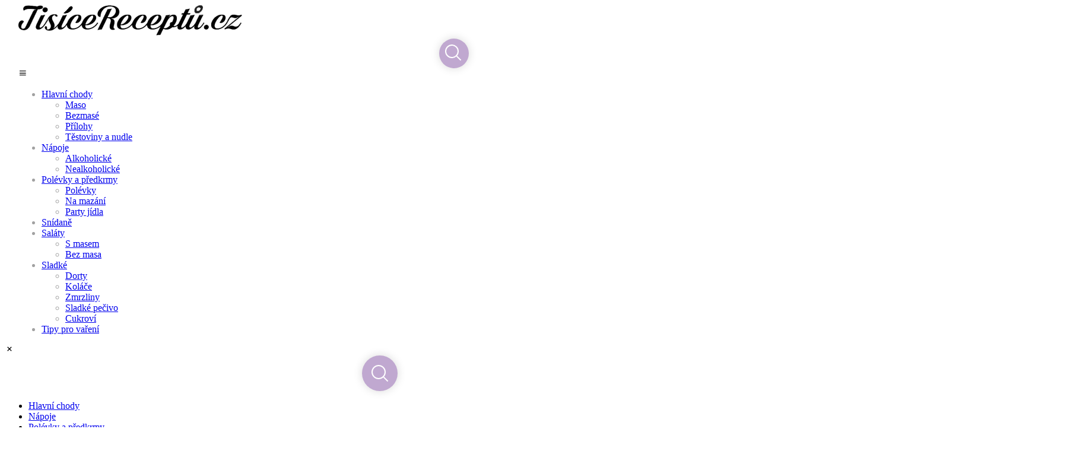

--- FILE ---
content_type: text/html; charset=UTF-8
request_url: https://tisicereceptu.cz/category/snidane/
body_size: 11233
content:
<!DOCTYPE html>
<html lang="cs">
<head>
    <!-- Meta tags for character encoding and responsive design -->
    <meta charset="UTF-8">
    <meta name="viewport" content="width=device-width, initial-scale=1.0">
    <title>Snídaně | TisiceReceptu.cz</title>

    <!-- favicon -->
     <link rel="shortcut icon" type="image/x-icon" href="https://tisicereceptu.cz/wp-content/themes/tisicereceptu/favicon.ico">

    <link rel="stylesheet" href="https://tisicereceptu.cz/wp-content/themes/tisicereceptu/style.css">

    <!-- boxicons icons -->
    <link rel='stylesheet' href='https://unpkg.com/boxicons@2.1.4/css/boxicons.min.css'>
    <!-- <link rel="stylesheet" href="https://tisicereceptu.cz/wp-content/themes/tisicereceptu/cdnjs/boxicons.css"> -->
    
    <!-- Animate.css -->
    <link rel="stylesheet" href="https://tisicereceptu.cz/wp-content/themes/tisicereceptu/cdnjs/animate.css">
    
    <!-- Tailwind -->
    <script src="https://tisicereceptu.cz/wp-content/themes/tisicereceptu/cdnjs/tailwind.js"></script>

    <meta name='robots' content='max-image-preview:large' />
<link rel='dns-prefetch' href='//s.w.org' />
<link rel="alternate" type="application/rss+xml" title="TisiceReceptu.cz &raquo; RSS pro rubriku Snídaně" href="https://tisicereceptu.cz/category/snidane/feed/" />
		<script type="text/javascript">
			window._wpemojiSettings = {"baseUrl":"https:\/\/s.w.org\/images\/core\/emoji\/13.1.0\/72x72\/","ext":".png","svgUrl":"https:\/\/s.w.org\/images\/core\/emoji\/13.1.0\/svg\/","svgExt":".svg","source":{"concatemoji":"https:\/\/tisicereceptu.cz\/wp-includes\/js\/wp-emoji-release.min.js?ver=5.8.2"}};
			!function(e,a,t){var n,r,o,i=a.createElement("canvas"),p=i.getContext&&i.getContext("2d");function s(e,t){var a=String.fromCharCode;p.clearRect(0,0,i.width,i.height),p.fillText(a.apply(this,e),0,0);e=i.toDataURL();return p.clearRect(0,0,i.width,i.height),p.fillText(a.apply(this,t),0,0),e===i.toDataURL()}function c(e){var t=a.createElement("script");t.src=e,t.defer=t.type="text/javascript",a.getElementsByTagName("head")[0].appendChild(t)}for(o=Array("flag","emoji"),t.supports={everything:!0,everythingExceptFlag:!0},r=0;r<o.length;r++)t.supports[o[r]]=function(e){if(!p||!p.fillText)return!1;switch(p.textBaseline="top",p.font="600 32px Arial",e){case"flag":return s([127987,65039,8205,9895,65039],[127987,65039,8203,9895,65039])?!1:!s([55356,56826,55356,56819],[55356,56826,8203,55356,56819])&&!s([55356,57332,56128,56423,56128,56418,56128,56421,56128,56430,56128,56423,56128,56447],[55356,57332,8203,56128,56423,8203,56128,56418,8203,56128,56421,8203,56128,56430,8203,56128,56423,8203,56128,56447]);case"emoji":return!s([10084,65039,8205,55357,56613],[10084,65039,8203,55357,56613])}return!1}(o[r]),t.supports.everything=t.supports.everything&&t.supports[o[r]],"flag"!==o[r]&&(t.supports.everythingExceptFlag=t.supports.everythingExceptFlag&&t.supports[o[r]]);t.supports.everythingExceptFlag=t.supports.everythingExceptFlag&&!t.supports.flag,t.DOMReady=!1,t.readyCallback=function(){t.DOMReady=!0},t.supports.everything||(n=function(){t.readyCallback()},a.addEventListener?(a.addEventListener("DOMContentLoaded",n,!1),e.addEventListener("load",n,!1)):(e.attachEvent("onload",n),a.attachEvent("onreadystatechange",function(){"complete"===a.readyState&&t.readyCallback()})),(n=t.source||{}).concatemoji?c(n.concatemoji):n.wpemoji&&n.twemoji&&(c(n.twemoji),c(n.wpemoji)))}(window,document,window._wpemojiSettings);
		</script>
		<style type="text/css">
img.wp-smiley,
img.emoji {
	display: inline !important;
	border: none !important;
	box-shadow: none !important;
	height: 1em !important;
	width: 1em !important;
	margin: 0 .07em !important;
	vertical-align: -0.1em !important;
	background: none !important;
	padding: 0 !important;
}
</style>
	<link rel='stylesheet' id='look_ruby_plugin_core_style-css'  href='https://tisicereceptu.cz/wp-content/plugins/look-ruby-core/assets/core.css?ver=2.1' type='text/css' media='all' />
<link rel='stylesheet' id='wp-block-library-css'  href='https://tisicereceptu.cz/wp-includes/css/dist/block-library/style.min.css?ver=5.8.2' type='text/css' media='all' />
<script type='text/javascript' src='https://tisicereceptu.cz/wp-includes/js/jquery/jquery.min.js?ver=3.6.0' id='jquery-core-js'></script>
<script type='text/javascript' src='https://tisicereceptu.cz/wp-includes/js/jquery/jquery-migrate.min.js?ver=3.3.2' id='jquery-migrate-js'></script>
<link rel="https://api.w.org/" href="https://tisicereceptu.cz/wp-json/" /><link rel="alternate" type="application/json" href="https://tisicereceptu.cz/wp-json/wp/v2/categories/205" /><link rel="EditURI" type="application/rsd+xml" title="RSD" href="https://tisicereceptu.cz/xmlrpc.php?rsd" />
<link rel="wlwmanifest" type="application/wlwmanifest+xml" href="https://tisicereceptu.cz/wp-includes/wlwmanifest.xml" /> 
<meta name="generator" content="WordPress 5.8.2" />

    <!-- Google tag (gtag.js) -->
    <script async src="https://www.googletagmanager.com/gtag/js?id=G-YGNY1E6QJF"></script>
    <script>
        window.dataLayer = window.dataLayer || [];
        function gtag(){dataLayer.push(arguments);}
        gtag('js', new Date());
        gtag('config', 'G-YGNY1E6QJF');
    </script>
</head>
<body>
    <div id="fb-root"></div>
    <script async defer crossorigin="anonymous" src="https://connect.facebook.net/cs_CZ/sdk.js#xfbml=1&version=v22.0&appId=1597419101204184"></script>
    
    
<!-- Header section -->
<header class="bg-[#E5D9ED] w-full px-3 py-5">
    <div class="container flex flex-col gap-3">
        <div class="flex justify-between items-center px-[20px] max-lg:px-0">
            <!-- Logo -->
            <a href="https://tisicereceptu.cz" class="no-style">
                <img class="w-[300px] max-md:w-[200px]" src="https://tisicereceptu.cz/wp-content/themes/tisicereceptu/images/logo.png" alt="logo">
            </a>

            <!-- Desktop search bar -->
            <span class="hidden lg:block">
                <form class="search-component search-form"  role="search" method="get" action="https://tisicereceptu.cz">
                    <input type="text" placeholder="Hledat..." name="s" class="search-input">
                    <div class="search-icon search-icon-closing" style="background-color: #C0A8D0;"></div>
                </form>
            </span>

            <!-- Mobile menu icon -->
            <span class="lg:hidden text-4xl">
                <i class='bx bx-menu' id="openMobileMenu"></i>
            </span>
        </div>

        <!-- Desktop navigation menu -->
        <div class="container hidden lg:block" style="padding: 0 !important;">  
            <nav class="bg-white py-3 px-5 rounded-full text-my-gray uppercase font-semibold">
                <ul class="flex items-center justify-between">
                    <li class="relative text-gray-700 hover:bg-gray-100 rounded-lg whitespace-nowrap group"><a href="https://tisicereceptu.cz/category/hlavni-chody" class="no-underline hover:text-primary block py-2 px-4 rounded-lg ">
                                        Hlavní chody
                                    </a><ul class="absolute left-0 hidden space-y-2 bg-white border border-gray-200 rounded-lg shadow-lg group-hover:block z-50"><li>
                                            <a href="https://tisicereceptu.cz/category/hlavni-chody/maso/" class="no-underline hover:text-primary block py-2 px-4 text-gray-700 hover:bg-gray-100 rounded-lg whitespace-nowrap ">
                                                Maso
                                            </a>
                                        </li><li>
                                            <a href="https://tisicereceptu.cz/category/hlavni-chody/bezmase/" class="no-underline hover:text-primary block py-2 px-4 text-gray-700 hover:bg-gray-100 rounded-lg whitespace-nowrap ">
                                                Bezmasé
                                            </a>
                                        </li><li>
                                            <a href="https://tisicereceptu.cz/category/hlavni-chody/prilohy/" class="no-underline hover:text-primary block py-2 px-4 text-gray-700 hover:bg-gray-100 rounded-lg whitespace-nowrap ">
                                                Přílohy
                                            </a>
                                        </li><li>
                                            <a href="https://tisicereceptu.cz/category/hlavni-chody/testoviny-a-nudle/" class="no-underline hover:text-primary block py-2 px-4 text-gray-700 hover:bg-gray-100 rounded-lg whitespace-nowrap ">
                                                Těstoviny a nudle
                                            </a>
                                        </li></ul></li><li class="relative text-gray-700 hover:bg-gray-100 rounded-lg whitespace-nowrap group"><a href="https://tisicereceptu.cz/category/napoje/" class="no-underline hover:text-primary block py-2 px-4 rounded-lg ">
                                        Nápoje
                                    </a><ul class="absolute left-0 hidden space-y-2 bg-white border border-gray-200 rounded-lg shadow-lg group-hover:block z-50"><li>
                                            <a href="https://tisicereceptu.cz/category/napoje/alkoholicke/" class="no-underline hover:text-primary block py-2 px-4 text-gray-700 hover:bg-gray-100 rounded-lg whitespace-nowrap ">
                                                Alkoholické
                                            </a>
                                        </li><li>
                                            <a href="https://tisicereceptu.cz/category/napoje/nealkoholicke/" class="no-underline hover:text-primary block py-2 px-4 text-gray-700 hover:bg-gray-100 rounded-lg whitespace-nowrap ">
                                                Nealkoholické
                                            </a>
                                        </li></ul></li><li class="relative text-gray-700 hover:bg-gray-100 rounded-lg whitespace-nowrap group"><a href="https://tisicereceptu.cz/category/polevky-predkrmy/" class="no-underline hover:text-primary block py-2 px-4 rounded-lg ">
                                        Polévky a předkrmy
                                    </a><ul class="absolute left-0 hidden space-y-2 bg-white border border-gray-200 rounded-lg shadow-lg group-hover:block z-50"><li>
                                            <a href="https://tisicereceptu.cz/category/polevky-predkrmy/polevky/" class="no-underline hover:text-primary block py-2 px-4 text-gray-700 hover:bg-gray-100 rounded-lg whitespace-nowrap ">
                                                Polévky
                                            </a>
                                        </li><li>
                                            <a href="https://tisicereceptu.cz/category/polevky-predkrmy/na-mazani/" class="no-underline hover:text-primary block py-2 px-4 text-gray-700 hover:bg-gray-100 rounded-lg whitespace-nowrap ">
                                                Na mazání
                                            </a>
                                        </li><li>
                                            <a href="https://tisicereceptu.cz/category/polevky-predkrmy/party-jidla/" class="no-underline hover:text-primary block py-2 px-4 text-gray-700 hover:bg-gray-100 rounded-lg whitespace-nowrap ">
                                                Party jídla
                                            </a>
                                        </li></ul></li><li class="relative text-gray-700 hover:bg-gray-100 rounded-lg whitespace-nowrap group"><a href="https://tisicereceptu.cz/category/snidane/" class="no-underline hover:text-primary block py-2 px-4 rounded-lg bg-[#C0A8D0] font-bold text-white">
                                        Snídaně
                                    </a></li><li class="relative text-gray-700 hover:bg-gray-100 rounded-lg whitespace-nowrap group"><a href="https://tisicereceptu.cz/category/salaty/" class="no-underline hover:text-primary block py-2 px-4 rounded-lg ">
                                        Saláty
                                    </a><ul class="absolute left-0 hidden space-y-2 bg-white border border-gray-200 rounded-lg shadow-lg group-hover:block z-50"><li>
                                            <a href="https://tisicereceptu.cz/category/salaty/s-masem/" class="no-underline hover:text-primary block py-2 px-4 text-gray-700 hover:bg-gray-100 rounded-lg whitespace-nowrap ">
                                                S masem
                                            </a>
                                        </li><li>
                                            <a href="https://tisicereceptu.cz/category/salaty/bez-masa/" class="no-underline hover:text-primary block py-2 px-4 text-gray-700 hover:bg-gray-100 rounded-lg whitespace-nowrap ">
                                                Bez masa
                                            </a>
                                        </li></ul></li><li class="relative text-gray-700 hover:bg-gray-100 rounded-lg whitespace-nowrap group"><a href="https://tisicereceptu.cz/category/sladke/" class="no-underline hover:text-primary block py-2 px-4 rounded-lg ">
                                        Sladké
                                    </a><ul class="absolute left-0 hidden space-y-2 bg-white border border-gray-200 rounded-lg shadow-lg group-hover:block z-50"><li>
                                            <a href="https://tisicereceptu.cz/category/sladke/dorty/" class="no-underline hover:text-primary block py-2 px-4 text-gray-700 hover:bg-gray-100 rounded-lg whitespace-nowrap ">
                                                Dorty
                                            </a>
                                        </li><li>
                                            <a href="https://tisicereceptu.cz/category/sladke/kolace-sladke/" class="no-underline hover:text-primary block py-2 px-4 text-gray-700 hover:bg-gray-100 rounded-lg whitespace-nowrap ">
                                                Koláče
                                            </a>
                                        </li><li>
                                            <a href="https://tisicereceptu.cz/category/sladke/zmrzliny/" class="no-underline hover:text-primary block py-2 px-4 text-gray-700 hover:bg-gray-100 rounded-lg whitespace-nowrap ">
                                                Zmrzliny
                                            </a>
                                        </li><li>
                                            <a href="https://tisicereceptu.cz/category/sladke/sladke-pecivo/" class="no-underline hover:text-primary block py-2 px-4 text-gray-700 hover:bg-gray-100 rounded-lg whitespace-nowrap ">
                                                Sladké pečivo
                                            </a>
                                        </li><li>
                                            <a href="https://tisicereceptu.cz/category/sladke/cukrovi/" class="no-underline hover:text-primary block py-2 px-4 text-gray-700 hover:bg-gray-100 rounded-lg whitespace-nowrap ">
                                                Cukroví
                                            </a>
                                        </li></ul></li><li class="relative text-gray-700 hover:bg-gray-100 rounded-lg whitespace-nowrap group"><a href="https://tisicereceptu.cz/category/tipy-pro-vareni/" class="no-underline hover:text-primary block py-2 px-4 rounded-lg ">
                                        Tipy pro vaření
                                    </a></li>                </ul>
            </nav>
        </div>
    </div>
</header>

<!-- Mobile Menu -->
<div id="mobileMenu" class="fixed top-0 left-0 bg-white w-full h-screen z-[99999] flex justify-center items-center hidden animate__animated">
    <div class="flex flex-col gap-5">
        <i class='bx bx-x absolute top-3 right-3 text-4xl' id="closeMobileMenu"></i>

        <!-- Mobile search bar -->
        <form class="search-component-mobile search-form" role="search" method="get" action="https://tisicereceptu.cz">
            <input type="text" placeholder="Hledat..." name="s" class="search-input">
            <div class="search-icon search-icon-closing"></div>
        </form>

        <ul id="menu-main-menu" class="mobile-menu text-2xl font-bold flex flex-col items-center gap-5"><li id="menu-item-2702" class="menu-item menu-item-type-taxonomy menu-item-object-category menu-item-has-children menu-item-2702"><a href="https://tisicereceptu.cz/category/hlavni-chody/">Hlavní chody</a></li>
<li id="menu-item-5301" class="menu-item menu-item-type-taxonomy menu-item-object-category menu-item-has-children menu-item-5301"><a href="https://tisicereceptu.cz/category/napoje/">Nápoje</a></li>
<li id="menu-item-2703" class="menu-item menu-item-type-taxonomy menu-item-object-category menu-item-has-children menu-item-2703"><a href="https://tisicereceptu.cz/category/polevky-predkrmy/">Polévky a předkrmy</a></li>
<li id="menu-item-5323" class="menu-item menu-item-type-taxonomy menu-item-object-category current-menu-item menu-item-5323"><a href="https://tisicereceptu.cz/category/snidane/" aria-current="page">Snídaně</a></li>
<li id="menu-item-2704" class="menu-item menu-item-type-taxonomy menu-item-object-category menu-item-has-children menu-item-2704"><a href="https://tisicereceptu.cz/category/salaty/">Saláty</a></li>
<li id="menu-item-2705" class="menu-item menu-item-type-taxonomy menu-item-object-category menu-item-has-children menu-item-2705"><a href="https://tisicereceptu.cz/category/sladke/">Sladké</a></li>
<li id="menu-item-2706" class="menu-item menu-item-type-taxonomy menu-item-object-category menu-item-2706"><a href="https://tisicereceptu.cz/category/tipy-pro-vareni/">Tipy pro vaření</a></li>
</ul>    </div>
</div>
    <div class="text-gray-800">
        <div class="py-10">
    <div class="container">
        <h1 class="text-4xl text-center font-bold mb-10">
            <div class='flex justify-center items-center gap-2 max-md:hidden flex-wrap'><span class='whitespace-nowrap'><a href="https://tisicereceptu.cz/category/snidane/">Snídaně</a></span></div><div class='md:hidden flex flex-col gap-2'>Snídaně</div>        </h1>
        
        <div class="flex max-sm:flex-col gap-5">
            <div class="w-full">
                <!-- First grid of posts (with selfpromo in 3rd position) -->
                <div class="grid grid-cols-1 md:grid-cols-2 xl:grid-cols-2 gap-5">
                    <a href='https://tisicereceptu.cz/2026/01/22/skvela-domaci-hruskova-marmelada/?from_category=snidane' class='no-style'>
                    <div class='relative bg-center bg-no-repeat bg-cover text-white rounded-[7px] p-5 flex flex-col items-center justify-end gap-[10px] z-10 text-center aspect-[5/4] p-[15px]'>
                        
                            <div
                                class='absolute w-full h-[85%] top-0 left-0 rounded-[7px] z-20'
                                style='
                                    background-image: url(https://tisicereceptu.cz/wp-content/uploads/2021/10/52991-640x428-1.jpg);
                                    background-position: top !important;
                                    background-repeat: no-repeat !important;
                                    background-size: 100% auto !important;
                                '
                            ></div>
                        

                        <div class='absolute w-full h-[100%] top-0 left-0 rounded-[7px] z-20 pointer-events-none'
                            style='
                                background: linear-gradient(to bottom, rgba(0, 0, 0, 0) 0%, rgba(0, 0, 0, 0.2) 51%, rgba(0, 0, 0, 1) 90%);
                                background-position: top !important;
                                background-repeat: no-repeat !important;
                                background-size: 100% auto !important;'
                        ></div>
                        
                        <span class='z-30 font-bold w-full text-medium'></span>
                        <span class='z-30 uppercase font-semibold w-full text-xl line-clamp-3'>Skvělá domácí hrušková marmeláda</span>
                    </div>
                </a><a href='https://tisicereceptu.cz/2026/01/15/nadychane-tvarohove-livance/?from_category=snidane' class='no-style'>
                    <div class='relative bg-center bg-no-repeat bg-cover text-white rounded-[7px] p-5 flex flex-col items-center justify-end gap-[10px] z-10 text-center aspect-[5/4] p-[15px]'>
                        
                            <div
                                class='absolute w-full h-[85%] top-0 left-0 rounded-[7px] z-20'
                                style='
                                    background-image: url(https://tisicereceptu.cz/wp-content/uploads/2021/10/nadychane-tvarohove-livance-1024x723.jpg);
                                    background-position: top !important;
                                    background-repeat: no-repeat !important;
                                    background-size: 100% auto !important;
                                '
                            ></div>
                        

                        <div class='absolute w-full h-[100%] top-0 left-0 rounded-[7px] z-20 pointer-events-none'
                            style='
                                background: linear-gradient(to bottom, rgba(0, 0, 0, 0) 0%, rgba(0, 0, 0, 0.2) 51%, rgba(0, 0, 0, 1) 90%);
                                background-position: top !important;
                                background-repeat: no-repeat !important;
                                background-size: 100% auto !important;'
                        ></div>
                        
                        <span class='z-30 font-bold w-full text-medium'></span>
                        <span class='z-30 uppercase font-semibold w-full text-xl line-clamp-3'>Nadýchané tvarohové lívance</span>
                    </div>
                </a><a href='https://tisicereceptu.cz/2026/01/26/nove-cislo-sikulkova-tvoreni-je-tady/?from_category=snidane' class='no-style'>
                    <div class='relative bg-center bg-no-repeat bg-cover text-white rounded-[7px] p-5 flex flex-col items-center justify-end gap-[10px] z-10 text-center aspect-[5/4] p-[15px]'>
                        
                            <div
                                class='absolute w-full h-[85%] top-0 left-0 rounded-[7px] z-20'
                                style='
                                    background-image: url(https://tisicereceptu.cz/wp-content/uploads/2026/01/1200x850-tvoreni-01-26-1024x727.jpg);
                                    background-position: top !important;
                                    background-repeat: no-repeat !important;
                                    background-size: 100% auto !important;
                                '
                            ></div>
                        

                        <div class='absolute w-full h-[100%] top-0 left-0 rounded-[7px] z-20 pointer-events-none'
                            style='
                                background: linear-gradient(to bottom, rgba(0, 0, 0, 0) 0%, rgba(0, 0, 0, 0.2) 51%, rgba(0, 0, 0, 1) 90%);
                                background-position: top !important;
                                background-repeat: no-repeat !important;
                                background-size: 100% auto !important;'
                        ></div>
                        
                        <span class='z-30 font-bold w-full text-medium'></span>
                        <span class='z-30 uppercase font-semibold w-full text-xl line-clamp-3'>Nové číslo Šikulkova tvoření je tady!</span>
                    </div>
                </a><a href='https://tisicereceptu.cz/2026/01/08/livance-s-ovocem/?from_category=snidane' class='no-style'>
                    <div class='relative bg-center bg-no-repeat bg-cover text-white rounded-[7px] p-5 flex flex-col items-center justify-end gap-[10px] z-10 text-center aspect-[5/4] p-[15px]'>
                        
                            <div
                                class='absolute w-full h-[85%] top-0 left-0 rounded-[7px] z-20'
                                style='
                                    background-image: url(https://tisicereceptu.cz/wp-content/uploads/2021/09/livance-s-ovocem.jpg);
                                    background-position: top !important;
                                    background-repeat: no-repeat !important;
                                    background-size: 100% auto !important;
                                '
                            ></div>
                        

                        <div class='absolute w-full h-[100%] top-0 left-0 rounded-[7px] z-20 pointer-events-none'
                            style='
                                background: linear-gradient(to bottom, rgba(0, 0, 0, 0) 0%, rgba(0, 0, 0, 0.2) 51%, rgba(0, 0, 0, 1) 90%);
                                background-position: top !important;
                                background-repeat: no-repeat !important;
                                background-size: 100% auto !important;'
                        ></div>
                        
                        <span class='z-30 font-bold w-full text-medium'></span>
                        <span class='z-30 uppercase font-semibold w-full text-xl line-clamp-3'>Lívance s ovocem</span>
                    </div>
                </a>                </div>

                <!-- Tomorrow's menu section -->
                <div class="p-5 bg-[#E29B0040] my-5 rounded-md">
                    
        <div class='flex items-center text-center my-3 gap-4' style='margin-top: 0px;'>
            <div class='h-[2px] flex-1 bg-[#E29B0040]'></div>
            <span class='font-semibold text-[#E29B00] text-base'>Zítřejší menu podle našeho výběru</span>
            <div class='h-[2px] flex-1 bg-[#E29B0040]'></div>
        </div>
        
                    <div class="grid grid-cols-1 md:grid-cols-2 xl:grid-cols-3 gap-5">
                        <a href='/2020/10/27/drazdanska-vanocni-stola/' class='no-style'>
            <div class='p-5 pt-0 text-base font-bold rounded-md relative flex flex-col justify-between gap-3 h-full'>
                <div class='flex flex-col gap-2 z-10'>
                    <img class='aspect-video shadow-xl w-full rounded-md border-2 border-white max-h-[170px] shadow-[0 35px 49px rgba(128, 128, 128, 0.25)] object-cover object-center'
                        src='https://tisicereceptu.cz/wp-content/uploads/2020/10/shutterstock_158833733.jpg'
                        alt='Drážďanská vánoční štola' />
                    
                    <span class='text-[13px] font-[500] text-[#b32424]'>Snídaně</span>

                    <span class='text-[22px] line-clamp-3 font-bold leading-tight line-clamp-'>Drážďanská vánoční štola</span>
                </div>
        
                <div class='absolute top-[15%] left-0 right-0 w-full h-[85%] rounded-md z-[1] shadow-[0_4px_10px_#c5c5c580] bg-[#fff]'></div>
            </div>
        </a><a href='/2023/01/17/frankfurtska-polevka-s-parkem/' class='no-style'>
            <div class='p-5 pt-0 text-base font-bold rounded-md relative flex flex-col justify-between gap-3 h-full'>
                <div class='flex flex-col gap-2 z-10'>
                    <img class='aspect-video shadow-xl w-full rounded-md border-2 border-white max-h-[170px] shadow-[0 35px 49px rgba(128, 128, 128, 0.25)] object-cover object-center'
                        src='https://tisicereceptu.cz/wp-content/uploads/2023/01/frankfurt-16x9-2048o-1024x577.jpg'
                        alt='Frankfurtská polévka s párkem' />
                    
                    <span class='text-[13px] font-[500] text-[#b32424]'>Polévka</span>

                    <span class='text-[22px] line-clamp-3 font-bold leading-tight line-clamp-'>Frankfurtská polévka s párkem</span>
                </div>
        
                <div class='absolute top-[15%] left-0 right-0 w-full h-[85%] rounded-md z-[1] shadow-[0_4px_10px_#c5c5c580] bg-[#fff]'></div>
            </div>
        </a><a href='/2025/11/02/velikonocni-nadivka-se-zeleninou-a-houbami/' class='no-style'>
            <div class='p-5 pt-0 text-base font-bold rounded-md relative flex flex-col justify-between gap-3 h-full'>
                <div class='flex flex-col gap-2 z-10'>
                    <img class='aspect-video shadow-xl w-full rounded-md border-2 border-white max-h-[170px] shadow-[0 35px 49px rgba(128, 128, 128, 0.25)] object-cover object-center'
                        src='https://tisicereceptu.cz/wp-content/uploads/2021/01/velikonocni-nadivka-se-zeleninou-a-houbami.jpg'
                        alt='Velikonoční nádivka se zeleninou a houbami' />
                    
                    <span class='text-[13px] font-[500] text-[#b32424]'>Oběd</span>

                    <span class='text-[22px] line-clamp-3 font-bold leading-tight line-clamp-'>Velikonoční nádivka se zeleninou a houbami</span>
                </div>
        
                <div class='absolute top-[15%] left-0 right-0 w-full h-[85%] rounded-md z-[1] shadow-[0_4px_10px_#c5c5c580] bg-[#fff]'></div>
            </div>
        </a><a href='/2020/03/23/syrove-bramboracky/' class='no-style'>
            <div class='p-5 pt-0 text-base font-bold rounded-md relative flex flex-col justify-between gap-3 h-full'>
                <div class='flex flex-col gap-2 z-10'>
                    <img class='aspect-video shadow-xl w-full rounded-md border-2 border-white max-h-[170px] shadow-[0 35px 49px rgba(128, 128, 128, 0.25)] object-cover object-center'
                        src='https://tisicereceptu.cz/wp-content/uploads/2020/03/shutterstock_99071477.jpg'
                        alt='Sýrové bramboráčky' />
                    
                    <span class='text-[13px] font-[500] text-[#b32424]'>Svačina</span>

                    <span class='text-[22px] line-clamp-3 font-bold leading-tight line-clamp-'>Sýrové bramboráčky</span>
                </div>
        
                <div class='absolute top-[15%] left-0 right-0 w-full h-[85%] rounded-md z-[1] shadow-[0_4px_10px_#c5c5c580] bg-[#fff]'></div>
            </div>
        </a><a href='/2022/01/10/zapecene-brambory-s-houbami/' class='no-style'>
            <div class='p-5 pt-0 text-base font-bold rounded-md relative flex flex-col justify-between gap-3 h-full'>
                <div class='flex flex-col gap-2 z-10'>
                    <img class='aspect-video shadow-xl w-full rounded-md border-2 border-white max-h-[170px] shadow-[0 35px 49px rgba(128, 128, 128, 0.25)] object-cover object-center'
                        src='https://tisicereceptu.cz/wp-content/uploads/2022/01/zapecene-brambory-s-houbami.jpg'
                        alt='Zapečené brambory s houbami' />
                    
                    <span class='text-[13px] font-[500] text-[#b32424]'>Večeře</span>

                    <span class='text-[22px] line-clamp-3 font-bold leading-tight line-clamp-'>Zapečené brambory s houbami</span>
                </div>
        
                <div class='absolute top-[15%] left-0 right-0 w-full h-[85%] rounded-md z-[1] shadow-[0_4px_10px_#c5c5c580] bg-[#fff]'></div>
            </div>
        </a><a href='/2020/03/26/zahrejte-se-cervenou-repou/' class='no-style'>
            <div class='p-5 pt-0 text-base font-bold rounded-md relative flex flex-col justify-between gap-3 h-full'>
                <div class='flex flex-col gap-2 z-10'>
                    <img class='aspect-video shadow-xl w-full rounded-md border-2 border-white max-h-[170px] shadow-[0 35px 49px rgba(128, 128, 128, 0.25)] object-cover object-center'
                        src='https://tisicereceptu.cz/wp-content/uploads/2020/03/44fe13a100000578-0-image-a-74_1507039828407-1024x615.jpg'
                        alt='Zahřejte se červenou řepou' />
                    
                    <span class='text-[13px] font-[500] text-[#b32424]'>Nápoj</span>

                    <span class='text-[22px] line-clamp-3 font-bold leading-tight line-clamp-'>Zahřejte se červenou řepou</span>
                </div>
        
                <div class='absolute top-[15%] left-0 right-0 w-full h-[85%] rounded-md z-[1] shadow-[0_4px_10px_#c5c5c580] bg-[#fff]'></div>
            </div>
        </a>                    </div>
                </div>

                <!-- Second grid of posts -->
                <div class="grid grid-cols-1 md:grid-cols-2 xl:grid-cols-2 gap-5">
                    <a href='https://tisicereceptu.cz/2026/01/01/grilovane-tousty-s-broskvi/?from_category=snidane' class='no-style'>
                    <div class='relative bg-center bg-no-repeat bg-cover text-white rounded-[7px] p-5 flex flex-col items-center justify-end gap-[10px] z-10 text-center aspect-[5/4] p-[15px]'>
                        

                        <div class='absolute w-full h-[100%] top-0 left-0 rounded-[7px] z-20 pointer-events-none'
                            style='
                                background: linear-gradient(to bottom, rgba(0, 0, 0, 0) 0%, rgba(0, 0, 0, 0.2) 51%, rgba(0, 0, 0, 1) 90%), url(https://tisicereceptu.cz/wp-content/uploads/2021/08/grilovane-tousty-s-broskvi-1024x683.jpg);
                                background-position: center !important;
                                background-repeat: no-repeat !important;
                                background-size: cover !important;'
                        ></div>
                        
                        <span class='z-30 font-bold w-full text-medium'></span>
                        <span class='z-30 uppercase font-semibold w-full text-xl line-clamp-3'>Grilované tousty s broskví</span>
                    </div>
                </a><a href='https://tisicereceptu.cz/2025/12/25/snidanova-galetka/?from_category=snidane' class='no-style'>
                    <div class='relative bg-center bg-no-repeat bg-cover text-white rounded-[7px] p-5 flex flex-col items-center justify-end gap-[10px] z-10 text-center aspect-[5/4] p-[15px]'>
                        

                        <div class='absolute w-full h-[100%] top-0 left-0 rounded-[7px] z-20 pointer-events-none'
                            style='
                                background: linear-gradient(to bottom, rgba(0, 0, 0, 0) 0%, rgba(0, 0, 0, 0.2) 51%, rgba(0, 0, 0, 1) 90%), url(https://tisicereceptu.cz/wp-content/uploads/2021/08/snidanova-galetka.jpg);
                                background-position: center !important;
                                background-repeat: no-repeat !important;
                                background-size: cover !important;'
                        ></div>
                        
                        <span class='z-30 font-bold w-full text-medium'></span>
                        <span class='z-30 uppercase font-semibold w-full text-xl line-clamp-3'>Snídaňová galetka</span>
                    </div>
                </a><a href='https://tisicereceptu.cz/2025/12/18/vejce-po-italsku/?from_category=snidane' class='no-style'>
                    <div class='relative bg-center bg-no-repeat bg-cover text-white rounded-[7px] p-5 flex flex-col items-center justify-end gap-[10px] z-10 text-center aspect-[5/4] p-[15px]'>
                        

                        <div class='absolute w-full h-[100%] top-0 left-0 rounded-[7px] z-20 pointer-events-none'
                            style='
                                background: linear-gradient(to bottom, rgba(0, 0, 0, 0) 0%, rgba(0, 0, 0, 0.2) 51%, rgba(0, 0, 0, 1) 90%), url(https://tisicereceptu.cz/wp-content/uploads/2021/07/vejce-po-italsku-1024x683.jpg);
                                background-position: center !important;
                                background-repeat: no-repeat !important;
                                background-size: cover !important;'
                        ></div>
                        
                        <span class='z-30 font-bold w-full text-medium'></span>
                        <span class='z-30 uppercase font-semibold w-full text-xl line-clamp-3'>Vejce po italsku</span>
                    </div>
                </a><a href='https://tisicereceptu.cz/2025/12/11/visnovy-dzem-v-cokolade/?from_category=snidane' class='no-style'>
                    <div class='relative bg-center bg-no-repeat bg-cover text-white rounded-[7px] p-5 flex flex-col items-center justify-end gap-[10px] z-10 text-center aspect-[5/4] p-[15px]'>
                        

                        <div class='absolute w-full h-[100%] top-0 left-0 rounded-[7px] z-20 pointer-events-none'
                            style='
                                background: linear-gradient(to bottom, rgba(0, 0, 0, 0) 0%, rgba(0, 0, 0, 0.2) 51%, rgba(0, 0, 0, 1) 90%), url(https://tisicereceptu.cz/wp-content/uploads/2021/06/visnovy-dzem-v-cokolade-1024x695.jpg);
                                background-position: center !important;
                                background-repeat: no-repeat !important;
                                background-size: cover !important;'
                        ></div>
                        
                        <span class='z-30 font-bold w-full text-medium'></span>
                        <span class='z-30 uppercase font-semibold w-full text-xl line-clamp-3'>Višňový džem v čokoládě</span>
                    </div>
                </a>                </div>

                <!-- Desktop/mobile promo image section -->
                <div class="my-5">
                    
                    <a href="https://shop.rf-hobby.cz/knihovnicka-pro-chytre-hlavy-atlas-psu-2025-02/" target="_blank" class="hidden md:block">
                        <img src="https://tisicereceptu.cz/upload/data/flow-desktop/image.jpg?v=1769409839" class="w-full rounded-md">
                    </a>
                    <a href="https://shop.rf-hobby.cz/knihovnicka-pro-chytre-hlavy-atlas-psu-2025-02/" target="_blank" class="md:hidden">
                        <img src="https://tisicereceptu.cz/upload/data/flow-mobile/image.jpg?v=1769409839" class="w-full rounded-md">
                    </a>
                </div>

                <!-- Third grid of posts -->
                <div class="grid grid-cols-1 md:grid-cols-2 xl:grid-cols-2 gap-5">
                    <a href='https://tisicereceptu.cz/2025/12/04/houbova-omeleta/?from_category=snidane' class='no-style'>
                    <div class='relative bg-center bg-no-repeat bg-cover text-white rounded-[7px] p-5 flex flex-col items-center justify-end gap-[10px] z-10 text-center aspect-[5/4] p-[15px]'>
                        

                        <div class='absolute w-full h-[100%] top-0 left-0 rounded-[7px] z-20 pointer-events-none'
                            style='
                                background: linear-gradient(to bottom, rgba(0, 0, 0, 0) 0%, rgba(0, 0, 0, 0.2) 51%, rgba(0, 0, 0, 1) 90%), url(https://tisicereceptu.cz/wp-content/uploads/2021/05/houbova-omeleta-955x1024.jpg);
                                background-position: center !important;
                                background-repeat: no-repeat !important;
                                background-size: cover !important;'
                        ></div>
                        
                        <span class='z-30 font-bold w-full text-medium'></span>
                        <span class='z-30 uppercase font-semibold w-full text-xl line-clamp-3'>Houbová omeleta</span>
                    </div>
                </a><a href='https://tisicereceptu.cz/2025/11/27/sametovy-dzem-z-ostruzin-a-angrestu/?from_category=snidane' class='no-style'>
                    <div class='relative bg-center bg-no-repeat bg-cover text-white rounded-[7px] p-5 flex flex-col items-center justify-end gap-[10px] z-10 text-center aspect-[5/4] p-[15px]'>
                        

                        <div class='absolute w-full h-[100%] top-0 left-0 rounded-[7px] z-20 pointer-events-none'
                            style='
                                background: linear-gradient(to bottom, rgba(0, 0, 0, 0) 0%, rgba(0, 0, 0, 0.2) 51%, rgba(0, 0, 0, 1) 90%), url(https://tisicereceptu.cz/wp-content/uploads/2021/05/sametovy-dzem-z-ostruzin-a-angrestu-e1620025513490-992x1024.jpg);
                                background-position: center !important;
                                background-repeat: no-repeat !important;
                                background-size: cover !important;'
                        ></div>
                        
                        <span class='z-30 font-bold w-full text-medium'></span>
                        <span class='z-30 uppercase font-semibold w-full text-xl line-clamp-3'>Sametový džem z ostružin a angreštu</span>
                    </div>
                </a><a href='https://tisicereceptu.cz/2025/11/20/plnene-slane-buchty/?from_category=snidane' class='no-style'>
                    <div class='relative bg-center bg-no-repeat bg-cover text-white rounded-[7px] p-5 flex flex-col items-center justify-end gap-[10px] z-10 text-center aspect-[5/4] p-[15px]'>
                        

                        <div class='absolute w-full h-[100%] top-0 left-0 rounded-[7px] z-20 pointer-events-none'
                            style='
                                background: linear-gradient(to bottom, rgba(0, 0, 0, 0) 0%, rgba(0, 0, 0, 0.2) 51%, rgba(0, 0, 0, 1) 90%), url(https://tisicereceptu.cz/wp-content/uploads/2021/04/buchty-new-new.jpg);
                                background-position: center !important;
                                background-repeat: no-repeat !important;
                                background-size: cover !important;'
                        ></div>
                        
                        <span class='z-30 font-bold w-full text-medium'></span>
                        <span class='z-30 uppercase font-semibold w-full text-xl line-clamp-3'>Plněné slané buchty</span>
                    </div>
                </a><a href='https://tisicereceptu.cz/2025/11/13/merunkovy-dzem-s-rozmarynem/?from_category=snidane' class='no-style'>
                    <div class='relative bg-center bg-no-repeat bg-cover text-white rounded-[7px] p-5 flex flex-col items-center justify-end gap-[10px] z-10 text-center aspect-[5/4] p-[15px]'>
                        

                        <div class='absolute w-full h-[100%] top-0 left-0 rounded-[7px] z-20 pointer-events-none'
                            style='
                                background: linear-gradient(to bottom, rgba(0, 0, 0, 0) 0%, rgba(0, 0, 0, 0.2) 51%, rgba(0, 0, 0, 1) 90%), url(https://tisicereceptu.cz/wp-content/uploads/2021/04/merunkovy-dzem-s-rozmarynem-1024x722.jpg);
                                background-position: center !important;
                                background-repeat: no-repeat !important;
                                background-size: cover !important;'
                        ></div>
                        
                        <span class='z-30 font-bold w-full text-medium'></span>
                        <span class='z-30 uppercase font-semibold w-full text-xl line-clamp-3'>Meruňkový džem s rozmarýnem</span>
                    </div>
                </a>                </div>
                
                <!-- Pagination -->
                <div class='w-full flex items-center justify-center'>
                    <div class="mt-6 mb-6 flex justify-center gap-2 font-roboto text-[1.1rem] font-semibold"><div class="my-pagination-wrapper"><a href="https://tisicereceptu.cz/category/snidane/page/2/" >DALŠÍ <span class='max-lg:hidden'> RECEPTY </span><i class='bx bx-chevron-right mt-[2px]'></i></a></div></div>                </div>
            </div>

            <!-- Sidebar with category subnav and promo ads (if category), or just promo ads -->
            <div class="w-[320px] shrink-0 max-sm:w-full">
                <div class="sticky top-5 flex flex-col gap-5"><a href='https://nasehvezdy.cz/clanek/brzobohati-rozvod-jako-jedine-reseni-488989/' target='_blank' class='rounded-md border border-1 border-gray-200 p-[9px]'><img
                src='https://tisicereceptu.cz/upload/data/sidebar1/image.jpg?v=1769409839'
                alt='Image description'
                class='w-full rounded-md'></a><a href='https://rf-hobby.cz/marketing/predplatitelska-soutez-pro-mesic-leden-2026/' target='_blank' class='rounded-md border border-1 border-gray-200 p-[9px]'><img
                src='https://tisicereceptu.cz/upload/data/sidebar2/image.jpg?v=1769409839'
                alt='Image description'
                class='w-full rounded-md'></a><a href='https://shop.rf-hobby.cz/muj-cas-na-kaficko-special-2026-01/' target='_blank' class='rounded-md border border-1 border-gray-200 p-[9px]'><img
                src='https://tisicereceptu.cz/upload/data/sidebar3/image.jpg?v=1769409839'
                alt='Image description'
                class='w-full rounded-md'></a></div>            </div>
        </div>
    </div>
</div>    </div>

    
<!-- Self-promotion section -->
<section class="mb-5">
    <div class="container">
        


<div class="mt-8 lg:mt-0">
    <div class="bg-red-600 text-white font-poppins font-[500] uppercase text-center text-[1.2rem] leading-[1.25] lg:text-[1.3rem] py-2 px-2 lg:px-16">
        Nenechte si ujít další zajímavé články
    </div>

	<div class="mt-2 grid grid-cols-1 lg:grid-cols-3 gap-4 pt-2 pb-4 font-helveticaneue">
					<a href="https://iluxus.cz/2026/01/25/hidden-gem-das-ronacher-ve-obci-bad-kleinkirchheim/?utm_source=tisicereceptu.cz&amp;utm_medium=Self15" target="_blank" class="mb-4 lg:mb-0">
				<div class="grid grid-cols-1 lg:grid-cols-2 gap-2">
					<div class="">
						<img class="w-full aspect-[3/2] object-cover" src="https://rfapi.digicon.cz/img/self15/iluxus.cz/82081.jpg" loading="lazy" alt="Hidden Gem: Das Ronacher v městečku Bad Kleinkirchheim">
					</div>
					<div class="">
						<div class="mt-1 lg:mt-0 text-[#db001b] dark:text-red-300 text-[0.9rem] lg:text-[0.8rem] leading-[1.0]">
							iluxus.cz						</div>
						<div class="mt-2 lg:mt-[0.5rem] text-[1.1rem] lg:text-[0.9rem] leading-[1.25] lg:leading-[1.1] font-helveticaneue font-bold lg:font-[700] lg:line-clamp-2">
							Hidden Gem: Das Ronacher v městečku Bad Kleinkirchheim						</div>
						<div class="mt-1 lg:mt-[0.4rem] text-[1.0rem] lg:text-[0.85rem] leading-[1.25] lg:leading-[1.1] line-clamp-4 lg:line-clamp-3">
							Bad Kleinkirchheim, známý především jako město termálních lázní, ukazuje svou druhou tvář hned, jakmile se vydáte vzhůru na svahy. Lyžařský areál tu objímá údolí ze dvou stran a vytváří přirozený půlk						</div>
					</div>
				</div>
			</a>
					<a href="https://21stoleti.cz/2026/01/25/hvezdny-kmet-pred-vybuchem-neputuje-vesmirem-sam/?utm_source=tisicereceptu.cz&amp;utm_medium=Self15" target="_blank" class="mb-4 lg:mb-0">
				<div class="grid grid-cols-1 lg:grid-cols-2 gap-2">
					<div class="">
						<img class="w-full aspect-[3/2] object-cover" src="https://rfapi.digicon.cz/img/self15/21stoleti.cz/91001.jpg" loading="lazy" alt="Hvězdný kmet před výbuchem neputuje vesmírem sám">
					</div>
					<div class="">
						<div class="mt-1 lg:mt-0 text-[#db001b] dark:text-red-300 text-[0.9rem] lg:text-[0.8rem] leading-[1.0]">
							21stoleti.cz						</div>
						<div class="mt-2 lg:mt-[0.5rem] text-[1.1rem] lg:text-[0.9rem] leading-[1.25] lg:leading-[1.1] font-helveticaneue font-bold lg:font-[700] lg:line-clamp-2">
							Hvězdný kmet před výbuchem neputuje vesmírem sám						</div>
						<div class="mt-1 lg:mt-[0.4rem] text-[1.0rem] lg:text-[0.85rem] leading-[1.25] lg:leading-[1.1] line-clamp-4 lg:line-clamp-3">
							Astronomové možná konečně rozluštili jednu z nejdéle trvajících záhad noční oblohy. Červený superobr Betelgeuse v souhvězdí Orionu má podle nových pozorování hvězdný doprovod, který se až dosud ztráce						</div>
					</div>
				</div>
			</a>
					<a href="https://historyplus.cz/oblezeny-leningrad-zachranily-i-tisice-kocek-96641/?utm_source=tisicereceptu.cz&amp;utm_medium=Self15" target="_blank" class="mb-4 lg:mb-0">
				<div class="grid grid-cols-1 lg:grid-cols-2 gap-2">
					<div class="">
						<img class="w-full aspect-[3/2] object-cover" src="https://rfapi.digicon.cz/img/self15/historyplus.cz/96641.jpg" loading="lazy" alt="Obležený Leningrad zachránily i tisíce koček">
					</div>
					<div class="">
						<div class="mt-1 lg:mt-0 text-[#db001b] dark:text-red-300 text-[0.9rem] lg:text-[0.8rem] leading-[1.0]">
							historyplus.cz						</div>
						<div class="mt-2 lg:mt-[0.5rem] text-[1.1rem] lg:text-[0.9rem] leading-[1.25] lg:leading-[1.1] font-helveticaneue font-bold lg:font-[700] lg:line-clamp-2">
							Obležený Leningrad zachránily i tisíce koček						</div>
						<div class="mt-1 lg:mt-[0.4rem] text-[1.0rem] lg:text-[0.85rem] leading-[1.25] lg:leading-[1.1] line-clamp-4 lg:line-clamp-3">
							„Držte se zpátky!“ varuje na kost vyhublý milicionář a rukou se snaží odehnat skupinu žen, srocujících se na ulici kolem vyděšené kočky. Těch už ve městě moc není. V pohublých tvářích kolemjdoucích je vidět, že nebýt ozbrojence, na zvíře se okamžitě vrhnou a snědí ho. Co na tom, že jsou kočky jedinými lovci krys, které						</div>
					</div>
				</div>
			</a>
					<a href="https://enigmaplus.cz/john-titor-je-to-vtipalek-prorok-nebo-vazne-zil-v-budoucnosti/?utm_source=tisicereceptu.cz&amp;utm_medium=Self15" target="_blank" class="mb-4 lg:mb-0">
				<div class="grid grid-cols-1 lg:grid-cols-2 gap-2">
					<div class="">
						<img class="w-full aspect-[3/2] object-cover" src="https://rfapi.digicon.cz/img/self15/enigmaplus.cz/164238.jpg" loading="lazy" alt="John Titor: Je to vtipálek, prorok nebo vážně žil v budoucnosti?">
					</div>
					<div class="">
						<div class="mt-1 lg:mt-0 text-[#db001b] dark:text-red-300 text-[0.9rem] lg:text-[0.8rem] leading-[1.0]">
							enigmaplus.cz						</div>
						<div class="mt-2 lg:mt-[0.5rem] text-[1.1rem] lg:text-[0.9rem] leading-[1.25] lg:leading-[1.1] font-helveticaneue font-bold lg:font-[700] lg:line-clamp-2">
							John Titor: Je to vtipálek, prorok nebo vážně žil v budoucnosti?						</div>
						<div class="mt-1 lg:mt-[0.4rem] text-[1.0rem] lg:text-[0.85rem] leading-[1.25] lg:leading-[1.1] line-clamp-4 lg:line-clamp-3">
							John Titor na internetových fórech píše, že pochází z budoucnosti, díky čemuž může lidem sdělovat věci budoucí.   [gallery ids="164241,164240,164239"]  John Titor se nejvíce proslaví předpověďmi b						</div>
					</div>
				</div>
			</a>
					<a href="https://epochalnisvet.cz/americky-silnicni-trol-monstrum-z-masa-a-kosti-nebo-prizrak-z-legend/?utm_source=tisicereceptu.cz&amp;utm_medium=Self15" target="_blank" class="mb-4 lg:mb-0">
				<div class="grid grid-cols-1 lg:grid-cols-2 gap-2">
					<div class="">
						<img class="w-full aspect-[3/2] object-cover" src="https://rfapi.digicon.cz/img/self15/epochalnisvet.cz/47164.jpg" loading="lazy" alt="Americký silniční trol: Monstrum z masa a kostí, nebo přízrak z legend?">
					</div>
					<div class="">
						<div class="mt-1 lg:mt-0 text-[#db001b] dark:text-red-300 text-[0.9rem] lg:text-[0.8rem] leading-[1.0]">
							epochalnisvet.cz						</div>
						<div class="mt-2 lg:mt-[0.5rem] text-[1.1rem] lg:text-[0.9rem] leading-[1.25] lg:leading-[1.1] font-helveticaneue font-bold lg:font-[700] lg:line-clamp-2">
							Americký silniční trol: Monstrum z masa a kostí, nebo přízrak z legend?						</div>
						<div class="mt-1 lg:mt-[0.4rem] text-[1.0rem] lg:text-[0.85rem] leading-[1.25] lg:leading-[1.1] line-clamp-4 lg:line-clamp-3">
							Na amerických silnicích se lze setkat s mnohými podivnými jevy, od přízraků automobilů po šílené duchy. Podivná postava, o níž přicházejí zprávy už celá desetiletí, ale nepatří ani do jedné této kategorie. Road Troll, tedy v překladu něco jako „silniční troll“, má být vysoký zarostlý muž s dřevěnou nohou, který se náhle objevuje ve světle reflektorů						</div>
					</div>
				</div>
			</a>
					<a href="https://panidomu.cz/co-o-vas-prozradi-snidane/?utm_source=tisicereceptu.cz&amp;utm_medium=Self15" target="_blank" class="mb-4 lg:mb-0">
				<div class="grid grid-cols-1 lg:grid-cols-2 gap-2">
					<div class="">
						<img class="w-full aspect-[3/2] object-cover" src="https://rfapi.digicon.cz/img/self15/panidomu.cz/148942.jpg" loading="lazy" alt="Co o vás prozradí snídaně">
					</div>
					<div class="">
						<div class="mt-1 lg:mt-0 text-[#db001b] dark:text-red-300 text-[0.9rem] lg:text-[0.8rem] leading-[1.0]">
							panidomu.cz						</div>
						<div class="mt-2 lg:mt-[0.5rem] text-[1.1rem] lg:text-[0.9rem] leading-[1.25] lg:leading-[1.1] font-helveticaneue font-bold lg:font-[700] lg:line-clamp-2">
							Co o vás prozradí snídaně						</div>
						<div class="mt-1 lg:mt-[0.4rem] text-[1.0rem] lg:text-[0.85rem] leading-[1.25] lg:leading-[1.1] line-clamp-4 lg:line-clamp-3">
							Snídáte cereálie nebo rohlík se salámem? Nebo ráno vůbec nejíte? Ať tak, či onak, snídaně hodně naznačí vaši budoucnost. Snídaně každého z nás mívají svůj tradiční charakter, výběr jídel málokdy měníme, jde zkrátka o zažitý ranní rituál. A to je podstatné. Vše, co se v naší životosprávě pravidelně opakuje, má dopad na naši tělesnou schránku						</div>
					</div>
				</div>
			</a>
					<a href="https://nasehvezdy.cz/clanek/sceny-amal-clooney-kvuli-hospodyni-490182/?utm_source=tisicereceptu.cz&amp;utm_medium=Self15" target="_blank" class="mb-4 lg:mb-0">
				<div class="grid grid-cols-1 lg:grid-cols-2 gap-2">
					<div class="">
						<img class="w-full aspect-[3/2] object-cover" src="https://rfapi.digicon.cz/img/self15/nasehvezdy.cz/490182.jpg" loading="lazy" alt="Scény Amal Clooney kvůli hospodyni!">
					</div>
					<div class="">
						<div class="mt-1 lg:mt-0 text-[#db001b] dark:text-red-300 text-[0.9rem] lg:text-[0.8rem] leading-[1.0]">
							nasehvezdy.cz						</div>
						<div class="mt-2 lg:mt-[0.5rem] text-[1.1rem] lg:text-[0.9rem] leading-[1.25] lg:leading-[1.1] font-helveticaneue font-bold lg:font-[700] lg:line-clamp-2">
							Scény Amal Clooney kvůli hospodyni!						</div>
						<div class="mt-1 lg:mt-[0.4rem] text-[1.0rem] lg:text-[0.85rem] leading-[1.25] lg:leading-[1.1] line-clamp-4 lg:line-clamp-3">
							Manželství jako z reklamy na štěstí? I tady jsou zřejmě mráčky. Hollywoodská hvězda George Clooney (64) se se svou manželkou, právničkou Amal Clooney (47), a dvojčaty Elou a Alexandrem (8) usídlil ve						</div>
					</div>
				</div>
			</a>
					<a href="https://skutecnepribehy.cz/2026/01/25/kouzelny-plaminek-vyvedl-babicku-z-vanice/?utm_source=tisicereceptu.cz&amp;utm_medium=Self15" target="_blank" class="mb-4 lg:mb-0">
				<div class="grid grid-cols-1 lg:grid-cols-2 gap-2">
					<div class="">
						<img class="w-full aspect-[3/2] object-cover" src="https://rfapi.digicon.cz/img/self15/skutecnepribehy.cz/25357.jpg" loading="lazy" alt="Kouzelný plamínek vyvedl babičku z vánice">
					</div>
					<div class="">
						<div class="mt-1 lg:mt-0 text-[#db001b] dark:text-red-300 text-[0.9rem] lg:text-[0.8rem] leading-[1.0]">
							skutecnepribehy.cz						</div>
						<div class="mt-2 lg:mt-[0.5rem] text-[1.1rem] lg:text-[0.9rem] leading-[1.25] lg:leading-[1.1] font-helveticaneue font-bold lg:font-[700] lg:line-clamp-2">
							Kouzelný plamínek vyvedl babičku z vánice						</div>
						<div class="mt-1 lg:mt-[0.4rem] text-[1.0rem] lg:text-[0.85rem] leading-[1.25] lg:leading-[1.1] line-clamp-4 lg:line-clamp-3">
							Ta cesta, kterou dobře znala, se najednou proměnila ve sněhový labyrint. Petrolejová lampa jen zázrakem nezhasla, a vedla ji dál. Ta stará petrolejová lampa stojí dodnes na polici v chodbě našeho bytu. Už dávno není funkční, kdysi mi ji darovala babička. A vyprávěla mi k ní i zajímavý příběh. Odehrál se, když byla ještě malá a chodila v naší vesnici do						</div>
					</div>
				</div>
			</a>
					<a href="https://rezidenceonline.cz/2025/08/04/sklo-jako-pusobivy-architektonicky-material/?utm_source=tisicereceptu.cz&amp;utm_medium=Self15" target="_blank" class="mb-4 lg:mb-0">
				<div class="grid grid-cols-1 lg:grid-cols-2 gap-2">
					<div class="">
						<img class="w-full aspect-[3/2] object-cover" src="https://rfapi.digicon.cz/img/self15/rezidenceonline.cz/20503.jpg" loading="lazy" alt="Sklo jako působivý architektonický materiál">
					</div>
					<div class="">
						<div class="mt-1 lg:mt-0 text-[#db001b] dark:text-red-300 text-[0.9rem] lg:text-[0.8rem] leading-[1.0]">
							rezidenceonline.cz						</div>
						<div class="mt-2 lg:mt-[0.5rem] text-[1.1rem] lg:text-[0.9rem] leading-[1.25] lg:leading-[1.1] font-helveticaneue font-bold lg:font-[700] lg:line-clamp-2">
							Sklo jako působivý architektonický materiál						</div>
						<div class="mt-1 lg:mt-[0.4rem] text-[1.0rem] lg:text-[0.85rem] leading-[1.25] lg:leading-[1.1] line-clamp-4 lg:line-clamp-3">
							Velkoplošné prvky ze živého transparentního materiálu stavbu osvěžují, propouštějí do jejího nitra spoustu světla, a tím zlepšují kvalitu vnitřního prostředí. Navíc významně ovlivňují vzhled budovy. Tak jako dřevo a kámen v konstrukčních řešeních zdařile zastupuje ocel, výplně z cihelného či jiného zdiva zase velmi působivě nahrazuje sklo. Jeho vizuálního benefitu v podobě zrcadlení oblohy i						</div>
					</div>
				</div>
			</a>
					<a href="https://epochanacestach.cz/bad-kleinkirchheim-alpske-lazne-hory-a-tradice-korutan/?utm_source=tisicereceptu.cz&amp;utm_medium=Self15" target="_blank" class="mb-4 lg:mb-0">
				<div class="grid grid-cols-1 lg:grid-cols-2 gap-2">
					<div class="">
						<img class="w-full aspect-[3/2] object-cover" src="https://rfapi.digicon.cz/img/self15/epochanacestach.cz/91610.jpg" loading="lazy" alt="Bad Kleinkirchheim: alpské lázně, hory a tradice Korutan">
					</div>
					<div class="">
						<div class="mt-1 lg:mt-0 text-[#db001b] dark:text-red-300 text-[0.9rem] lg:text-[0.8rem] leading-[1.0]">
							epochanacestach.cz						</div>
						<div class="mt-2 lg:mt-[0.5rem] text-[1.1rem] lg:text-[0.9rem] leading-[1.25] lg:leading-[1.1] font-helveticaneue font-bold lg:font-[700] lg:line-clamp-2">
							Bad Kleinkirchheim: alpské lázně, hory a tradice Korutan						</div>
						<div class="mt-1 lg:mt-[0.4rem] text-[1.0rem] lg:text-[0.85rem] leading-[1.25] lg:leading-[1.1] line-clamp-4 lg:line-clamp-3">
							Bad Kleinkirchheim je malebné horské městečko ležící v rakouských Korutanech, v nadmořské výšce okolo 1 100 metrů, mezi pohořím Nockberge a jezerem Millstätter See. Spojuje v sobě tři silné identity: vyhlášené termální lázně, atraktivní horské středisko a místo s dlouhou alpskou tradicí. Právě tato kombinace z něj činí jednu z nejzajímavějších celoročních destinací v jižním						</div>
					</div>
				</div>
			</a>
					<a href="https://epochaplus.cz/denne-po-nem-jezdime-jak-se-vlastne-zrodil-asfalt/?utm_source=tisicereceptu.cz&amp;utm_medium=Self15" target="_blank" class="mb-4 lg:mb-0">
				<div class="grid grid-cols-1 lg:grid-cols-2 gap-2">
					<div class="">
						<img class="w-full aspect-[3/2] object-cover" src="https://rfapi.digicon.cz/img/self15/epochaplus.cz/152597.jpg" loading="lazy" alt="Denně po něm jezdíme. Jak se vlastně zrodil asfalt?">
					</div>
					<div class="">
						<div class="mt-1 lg:mt-0 text-[#db001b] dark:text-red-300 text-[0.9rem] lg:text-[0.8rem] leading-[1.0]">
							epochaplus.cz						</div>
						<div class="mt-2 lg:mt-[0.5rem] text-[1.1rem] lg:text-[0.9rem] leading-[1.25] lg:leading-[1.1] font-helveticaneue font-bold lg:font-[700] lg:line-clamp-2">
							Denně po něm jezdíme. Jak se vlastně zrodil asfalt?						</div>
						<div class="mt-1 lg:mt-[0.4rem] text-[1.0rem] lg:text-[0.85rem] leading-[1.25] lg:leading-[1.1] line-clamp-4 lg:line-clamp-3">
							Asfalt bereme jako samozřejmost. Brázdí ho kola aut, koloběžek i kočárků a spojuje města, vesnice i kontinenty. Jenom málokdo se ale zamýšlí nad tím, odkud se vlastně vzal a jaká je jeho cesta od přírodního jevu až po dokonale namíchaný materiál moderních silnic. Příběh asfaltu je překvapivě starý, dobrodružný a plný technických objevů. Historie asfaltu						</div>
					</div>
				</div>
			</a>
					<a href="https://nejsemsama.cz/clanek/esence-ktera-zkroti-hrubou-plet-443138/?utm_source=tisicereceptu.cz&amp;utm_medium=Self15" target="_blank" class="mb-4 lg:mb-0">
				<div class="grid grid-cols-1 lg:grid-cols-2 gap-2">
					<div class="">
						<img class="w-full aspect-[3/2] object-cover" src="https://rfapi.digicon.cz/img/self15/nejsemsama.cz/443138.jpg" loading="lazy" alt="Esence,  která zkrotí  hrubou pleť">
					</div>
					<div class="">
						<div class="mt-1 lg:mt-0 text-[#db001b] dark:text-red-300 text-[0.9rem] lg:text-[0.8rem] leading-[1.0]">
							nejsemsama.cz						</div>
						<div class="mt-2 lg:mt-[0.5rem] text-[1.1rem] lg:text-[0.9rem] leading-[1.25] lg:leading-[1.1] font-helveticaneue font-bold lg:font-[700] lg:line-clamp-2">
							Esence,  která zkrotí  hrubou pleť						</div>
						<div class="mt-1 lg:mt-[0.4rem] text-[1.0rem] lg:text-[0.85rem] leading-[1.25] lg:leading-[1.1] line-clamp-4 lg:line-clamp-3">
							Jak jednoduché! Trápí vás hrubá, suchá pleť? Tohoto problému vás snadno zbaví chytrý fígl Korejek – pleťová esence. Má mocné vlastnosti O co vlastně jde? Pleťová esence se prodává zpravidla ve skleněných lahvičkách a je to vysoký koncentrát účinných rostlinných složek získaných speciálním výrobním procesem. Není to ani tonikum, ani sérum. Esence na rozdíl od nich má minimální molekulovou hmotnost,						</div>
					</div>
				</div>
			</a>
			</div>
</div>

    </div>
</section>


<!-- Footer section -->
<footer class="bg-[#E5D9ED]">
    <div class="container">
        <div class="pt-6 pb-4 flex flex-col md:flex-row gap-4 justify-between items-center">
            <div class="flex flex-col gap-3 max-md:items-center">
                <!-- Logo -->
                <a href="https://tisicereceptu.cz">
                    <img class="w-[250px] max-md:w-[200px]" src="https://tisicereceptu.cz/wp-content/themes/tisicereceptu/images/logo.png" alt="logo">
                </a>

                <!-- Search bar -->
                <div class="bg-white py-2 px-4 rounded-full">
                    <form role="search" method="get" class="flex gap-2 items-center" action="https://tisicereceptu.cz">
                        <button type="submit"><i class='bx bx-search text-my-gray'></i></button>
                        <input type="text" class="text-my-gray outline-none" placeholder="Hledat mezi recepty..." name="s">
                    </form>
                </div>
            </div>

            <div class="flex flex-col items-center md:items-end gap-2">
                <ul class="flex gap-4 flex-row max-sm:flex-col max-sm:text-center"><li class="text-gray-500 text-sm font-semibold"><a class="underline" href="https://tisicereceptu.cz/category/hlavni-chody">Hlavní chody</a></li><li class="text-gray-500 text-sm font-semibold"><a class="underline" href="https://tisicereceptu.cz/category/napoje/">Nápoje</a></li><li class="text-gray-500 text-sm font-semibold"><a class="underline" href="https://tisicereceptu.cz/category/polevky-predkrmy/">Polévky a předkrmy</a></li><li class="text-gray-500 text-sm font-semibold"><a class="underline" href="https://tisicereceptu.cz/category/snidane/">Snídaně</a></li></ul><ul class="flex gap-4 flex-row max-sm:flex-col max-sm:text-center"><li class="text-gray-500 text-sm font-semibold"><a class="underline" href="https://tisicereceptu.cz/category/salaty/">Saláty</a></li><li class="text-gray-500 text-sm font-semibold"><a class="underline" href="https://tisicereceptu.cz/category/sladke/">Sladké</a></li><li class="text-gray-500 text-sm font-semibold"><a class="underline" href="https://tisicereceptu.cz/category/tipy-pro-vareni/">Tipy pro vaření</a></li></ul>            </div>
        </div>

        <!-- Copyright -->
        <div class="py-4 border-t-1 border-[#80808060] flex justify-center items-center">
            <p class="text-gray-500 font-semibold text-xs">Copyright © <a href="https://rf-hobby.cz/" target="_blank" class="underline">RF-Hobby s.r.o.</a></p>
        </div>
    </div>
</footer>

<!-- Footer scripts -->
<script src="https://tisicereceptu.cz/wp-content/themes/tisicereceptu/js/search_bar.js"></script>
<script src="https://tisicereceptu.cz/wp-content/themes/tisicereceptu/js/mobile_menu.js"></script>
<script src="https://tisicereceptu.cz/wp-content/themes/tisicereceptu/js/categories_menu.js"></script>

<script type='text/javascript' src='https://tisicereceptu.cz/wp-content/plugins/look-ruby-core/assets/core.js?ver=2.1' id='look_ruby_plugin_core_scripts-js'></script>
<script type='text/javascript' src='https://tisicereceptu.cz/wp-includes/js/wp-embed.min.js?ver=5.8.2' id='wp-embed-js'></script>

</body>
</html>
<!-- additional styles -->

<style>

/* styles for search bar */
.search-component {
    position: relative;
    margin: auto;

    top: 0;
    left: 0;
    right: 0;
    bottom: 0;

    width: 300px;
    height: 50px;
}

.search-component .search-icon {
    position: absolute;
    margin: auto;

    top: 0;
    right: -250px;
    bottom: 0;
    left: 0;

    width: 50px;
    height: 50px;

    background: ;
    border-radius: 50%;
    transition: all 1s;
    z-index: 4;
    box-shadow: 0 0 15px 0 rgba(0, 0, 0, 0.15);
}

.search-component .search-icon:hover {
    cursor: pointer;
}

.search-component .search-icon::before {
    content: "";
    position: absolute;
    margin: auto;

    top: 16px;
    right: 0;
    bottom: 0;
    left: 16px;

    width: 10px;
    height: 2px;

    background: white;

    transform: rotate(45deg);
    transition: all 0.5s;
}

.search-component .search-icon::after {
    content: "";
    position: absolute;

    top: -7px;
    right: 0;
    bottom: 0;
    left: -7px;

    width: 19px;
    height: 19px;

    border-radius: 50%;
    border: 2px solid white;
    transition: all 0.5s;
    margin: auto;
}

.search-component input {
    position: absolute;

    top: 0;
    right: 0px;
    bottom: 0;
    left: 245px;

    width: 50px;
    height: 50px;
    
    outline: none;
    border: none;
    
    background: #C0A8D0;
    color: white;
    margin: auto;

    text-shadow: 0 0 10px #E5D9ED;
    padding: 0 0 0 20px;
    border-radius: 30px;
    box-shadow: 0 0 15px 0 #E5D9ED, 0 10px 15px 0 rgba(0, 0, 0, 0.15);

    transition: all 1s;
    opacity: 0;
    z-index: 5;

    letter-spacing: 0.1em;
}

.search-component input:hover {
    cursor: pointer;
}

.search-component input:focus {
    right: 0px;
    left: 0px;

    width: 300px;
    max-width: 100%;
    height: 43px;

    opacity: 1;
    cursor: text;

    background: #C0A8D0 !important;
}

.search-component input:focus ~ .search-icon {
    right: -250px;
    background: #151515;
    z-index: 6;
}

.search-component input:focus ~ .search-icon.search-icon-closing::before {
    top: 0;
    left: 0;
    width: 25px;
}

.search-component input:focus ~ .search-icon.search-icon-closing::after {
    top: 0;
    left: 0;
    width: 25px;
    height: 2px;
    border: none;
    background: white;
    border-radius: 0%;
    transform: rotate(-45deg);
}

.search-component input::placeholder {
    color: white;
    opacity: 0.7;
}


/* search module for mobile */
.search-component-mobile {
    position: relative;
    margin: auto;

    top: 0;
    left: 0;
    right: 0;
    bottom: 0;

    width: 300px;
    height: 60px;
}

.search-component-mobile .search-icon {
    position: absolute;
    margin: auto;

    top: 0;
    right: 0;
    bottom: 0;
    left: 0;

    width: 60px;
    height: 60px;

    background: #C0A8D0;
    border-radius: 50%;
    transition: all 1s;
    z-index: 4;
    box-shadow: 0 0 15px 0 rgba(0, 0, 0, 0.15);
}

.search-component-mobile .search-icon:hover {
    cursor: pointer;
}

.search-component-mobile .search-icon::before {
    content: "";
    position: absolute;
    margin: auto;

    top: 20px;
    right: 0;
    bottom: 0;
    left: 20px;

    width: 10px;
    height: 2px;

    background: white;

    transform: rotate(45deg);
    transition: all 0.5s;
}

.search-component-mobile .search-icon::after {
    content: "";
    position: absolute;

    top: -4px;
    right: 0;
    bottom: 0;
    left: -4px;

    width: 20px;
    height: 20px;

    border-radius: 50%;
    border: 2px solid white;
    transition: all 0.5s;
    margin: auto;
}

.search-component-mobile input {
    position: absolute;

    top: 0;
    right: 0;
    bottom: 0;
    left: 0;

    width: 60px;
    height: 60px;
    
    outline: none;
    border: none;
    
    background: #C0A8D0;
    color: white;
    margin: auto;

    text-shadow: 0 0 10px #ddd;
    padding: 0 0 0 20px;
    border-radius: 30px;
    box-shadow: 0 0 15px 0 #ddd, 0 10px 15px 0 rgba(0, 0, 0, 0.15);

    transition: all 1s;
    opacity: 0;
    z-index: 5;

    font-weight: bolder;
    letter-spacing: 0.1em;
}

.search-component-mobile input:hover {
    cursor: pointer;
}

.search-component-mobile input:focus {
    right: 0px;
    left: 0px;

    width: 300px;
    height: 50px;

    opacity: 1;
    cursor: text;
}

.search-component-mobile input:focus ~ .search-icon {
    right: -250px;
    background: #151515;
    z-index: 6;
}

.search-component-mobile input:focus ~ .search-icon.search-icon-closing::before {
    top: 0;
    left: 0;
    width: 25px;
}

.search-component-mobile input:focus ~ .search-icon.search-icon-closing::after {
    top: 0;
    left: 0;
    width: 25px;
    height: 2px;
    border: none;
    background: white;
    border-radius: 0%;
    transform: rotate(-45deg);
}

.search-component-mobile input::placeholder {
    color: white;
    opacity: 0.7;
    font-weight: bolder;
}

</style>
<!-- Dynamic page generated in 0.170 seconds. -->
<!-- Cached page generated by WP-Super-Cache on 2026-01-26 07:43:59 -->

<!-- super cache -->

--- FILE ---
content_type: application/javascript; charset=UTF-8
request_url: https://tisicereceptu.cz/wp-content/themes/tisicereceptu/js/mobile_menu.js
body_size: 213
content:
document.addEventListener("DOMContentLoaded", () => {
    // Mobile menu functionality
    const mobileMenu = document.getElementById("mobileMenu");
    const openMobileMenu = document.getElementById("openMobileMenu");
    const closeMobileMenu = document.getElementById("closeMobileMenu");

    openMobileMenu.addEventListener("click", () => {
        mobileMenu.classList.remove("hidden");

        mobileMenu.classList.remove("animate__fadeOutDown");
        mobileMenu.classList.add("animate__fadeInUp"); 
    });

    closeMobileMenu.addEventListener("click", () => {
        mobileMenu.classList.remove("animate__fadeInUp");
        mobileMenu.classList.add("animate__fadeOutDown");

        // setTimeout(() => {
        //     mobileMenu.classList.add("hidden");
        // }, 500);
    });

    // Close mobile menu on Escape key
    document.addEventListener("keydown", (event) => {
        if (event.key === "Escape" && !mobileMenu.classList.contains("hidden")) {
            mobileMenu.classList.add("hidden");
        }
    });
});